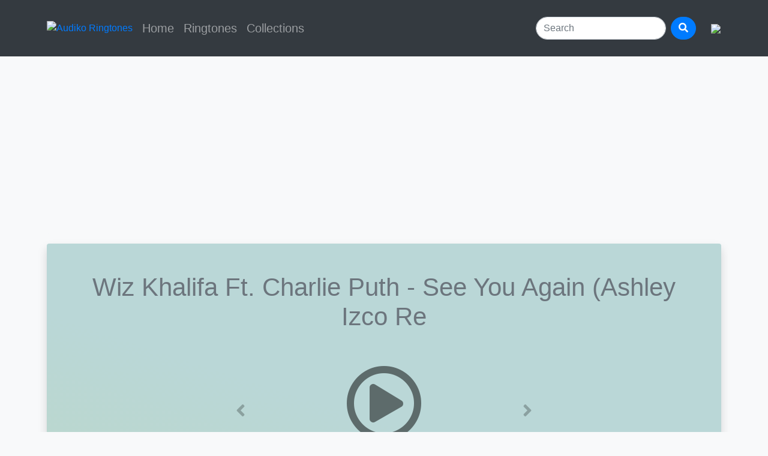

--- FILE ---
content_type: text/html; charset=UTF-8
request_url: https://m.audiko.com/ringtone/wiz-khalifa-ft-charlie-puth-see-you-again-ashley-izco-re?ring=40977264
body_size: 4700
content:
<!DOCTYPE html>
<html>
    <head>
        <link rel="stylesheet" href="//stackpath.bootstrapcdn.com/bootstrap/4.2.1/css/bootstrap.min.css" type="text/css">
        <link rel="stylesheet" href="//use.fontawesome.com/releases/v5.6.3/css/all.css" type="text/css">
        <link rel="stylesheet" type="text/css" href="/static/styles/css/main.css" />
        <script async src="//code.jquery.com/jquery-3.3.1.slim.min.js"></script>
        <script async src="//pagead2.googlesyndication.com/pagead/js/adsbygoogle.js"></script>
        <script async src="//stackpath.bootstrapcdn.com/bootstrap/4.2.1/js/bootstrap.min.js"></script>
        <script>
            (adsbygoogle = window.adsbygoogle || []).push({
                google_ad_client: "ca-pub-9584866515776146",
                enable_page_level_ads: true
            });
        </script>


        <script async src="https://www.googletagmanager.com/gtag/js?id=UA-1113296-23"></script>
        <script>
            window.dataLayer = window.dataLayer || [];
            function gtag(){dataLayer.push(arguments);}
            gtag('js', new Date());

            gtag('config', 'UA-1113296-23');
        </script>

        <meta name="viewport" content="width=device-width">
        <title>Wiz Khalifa Ft. Charlie Puth - See You Again (Ashley Izco Re ringtone Free Download - Ringtone Maker Audiko</title>
    </head>
    <body>
    <nav class="navbar navbar-expand-lg navbar-dark bg-dark sticky-top">
    <div class="container py-lg-3 px-sm-2">
        <button class="navbar-toggler" type="button" data-toggle="collapse" data-target="#navbarToggler" aria-controls="navbarToggler" aria-expanded="false" aria-label="Toggle navigation"><span class="navbar-toggler-icon"></span></button>
        <a class="mr-lg-2" href="/"><img src="https://pipe.bot/img/d/m/88/a1a6a8.png" title="Audiko Ringtones" height="24"/></a>
        <div class="collapse navbar-collapse" id="navbarToggler">
            <ul class="navbar-nav mr-auto mt-2 mt-lg-0 lead">
                                    <li class="nav-item"><a class="nav-link " href="/">Home</a></li>
                                    <li class="nav-item"><a class="nav-link " href="/genres">Ringtones</a></li>
                                    <li class="nav-item"><a class="nav-link " href="/collections">Collections</a></li>
                            </ul>
            <form class="form-inline my-2 my-lg-0 flex-nowrap" method="get" action="/search">
                <input class="form-control mr-2 rounded-pill" name="q" type="search" placeholder="Search" value=""/>
                <button class="btn btn-primary rounded-pill" type="submit"><i class="fas fa-search"></i></button>
            </form>
            <a class="btn p-0 ml-lg-4 mt-2 mt-lg-0" onclick="gtag( 'event', 'ButtonPress', {
                                        'event_category' : 'Redirect to app market',
                                        'event_label' : 'Android'
                                        });" href="//play.google.com/store/apps/details?id=net.audiko2.pro&referrer=utm_source%3Daudiko%26utm_medium%3Dmsite%26utm_campaign%3Dmobile">
                <img src="//pipe.bot/img/d/m/56/b44686.svg"/>
            </a>
        </div>
    </div>
</nav>    <div class="p-1"></div>
        <div class="container">
    <div class="row">
        <div class="col p-2">
            <ins class="adsbygoogle bg-light rounded" style="display:block;"
     data-ad-client="ca-pub-9584866515776146"
     data-ad-slot="9096322282"
     data-ad-format="auto"
     data-adtest="false"
     data-full-width-responsive="true"></ins>
<script>
    (adsbygoogle = window.adsbygoogle || []).push({});
</script>        </div>
    </div>
    <div class="row">
        <div class="col p-2">
            <div class="shadow rounded d-flex flex-column py-5 bg-cover">
                <div class="d-flex flex-column">
                    <h1 class="display-1 text-secondary text-center px-5">Wiz Khalifa Ft. Charlie Puth - See You Again (Ashley Izco Re</h1>
                    <div class="row no-gutters justify-content-center">
                        <div class="col col-md-6">

                            <div class="carousel slide" id="variations" data-ride="carousel">
                                <ol class="carousel-indicators">
                                    <li class="bg-dark active" data-target="#variations" data-slide-to="0"></li>
                                                                            <li class="bg-dark" data-target="#variations"
                                            data-slide-to="1"></li>
                                                                            <li class="bg-dark" data-target="#variations"
                                            data-slide-to="2"></li>
                                                                            <li class="bg-dark" data-target="#variations"
                                            data-slide-to="3"></li>
                                                                            <li class="bg-dark" data-target="#variations"
                                            data-slide-to="4"></li>
                                                                            <li class="bg-dark" data-target="#variations"
                                            data-slide-to="5"></li>
                                                                            <li class="bg-dark" data-target="#variations"
                                            data-slide-to="6"></li>
                                                                    </ol>

                                <div class="carousel-inner">

                                    <div class="carousel-item active">
                                        <div class="text-center py-5">
                                            <a class="d-block text-black-50 rounded-circle mb-4" id="play" href="#"
                                               title="Wiz Khalifa Ft. Charlie Puth - See You Again (Ashley Izco Re"
                                               url="//audiko.net/get/preview/12192181/40977264/Ashley-Izco-Wiz-Khalifa-Ft-Charlie-Puth---See-You-Again-Ashley-Izco-Re.mp3?m=1&dle=1769161938&dlk=K7LmGD-lpu3iUN0EfYR02A&source=api_39"
                                               time="0:18" index="0">
                                                <i class="far fa-play-circle fa-8x scale" id="button0"></i>
                                            </a>
                                        </div>
                                        <div class="carousel-caption">
                                            <span class="text-monospace small text-black-50" id="time0"
                                                  duration="0:18">0:18</span>
                                        </div>
                                    </div>

                                                                            <div class="carousel-item ">
                                            <div class="text-center py-5">
                                                <a class="d-block text-black-50 rounded-circle mb-4" id="play" href="#"
                                                   title="Wiz Khalifa Ft. Charlie Puth - See You Again (Ashley Izco Re"
                                                   url="//audiko.net/get/preview/12192181/40962599/Ashley-Izco-Wiz-Khalifa-Ft-Charlie-Puth---See-You-Again-Ashley-Izco-Re.mp3?m=1&dle=1769161938&dlk=rGxFmuUfzP8gOA4qWydiJg&source=api_39"
                                                   time="0:23"
                                                   index="1">
                                                    <i class="far fa-play-circle fa-8x scale"
                                                       id="button1"></i>
                                                </a>
                                            </div>
                                            <div class="carousel-caption">
                                                <span class="text-monospace small text-black-50"
                                                      id="time1"
                                                      data-lol="23000 "
                                                      duration="0:23">0:23</span>
                                            </div>
                                        </div>

                                                                            <div class="carousel-item ">
                                            <div class="text-center py-5">
                                                <a class="d-block text-black-50 rounded-circle mb-4" id="play" href="#"
                                                   title="Wiz Khalifa Ft. Charlie Puth - See You Again (Ashley Izco Re"
                                                   url="//audiko.net/get/preview/12192181/44097180/Ashley-Izco-Wiz-Khalifa-Ft-Charlie-Puth---See-You-Again-Ashley-Izco-Re.mp3?m=1&dle=1769161938&dlk=MwQfzBhumMDCr7aJa2GJIg&source=api_39"
                                                   time="0:30"
                                                   index="2">
                                                    <i class="far fa-play-circle fa-8x scale"
                                                       id="button2"></i>
                                                </a>
                                            </div>
                                            <div class="carousel-caption">
                                                <span class="text-monospace small text-black-50"
                                                      id="time2"
                                                      data-lol="30000 "
                                                      duration="0:30">0:30</span>
                                            </div>
                                        </div>

                                                                            <div class="carousel-item ">
                                            <div class="text-center py-5">
                                                <a class="d-block text-black-50 rounded-circle mb-4" id="play" href="#"
                                                   title="Wiz Khalifa Ft. Charlie Puth - See You Again (Ashley Izco Re"
                                                   url="//audiko.net/get/preview/12192181/43507952/Ashley-Izco-Wiz-Khalifa-Ft-Charlie-Puth---See-You-Again-Ashley-Izco-Re.mp3?m=1&dle=1769161938&dlk=NGkhsUlld85DsxrNrww-4A&source=api_39"
                                                   time="0:30"
                                                   index="3">
                                                    <i class="far fa-play-circle fa-8x scale"
                                                       id="button3"></i>
                                                </a>
                                            </div>
                                            <div class="carousel-caption">
                                                <span class="text-monospace small text-black-50"
                                                      id="time3"
                                                      data-lol="30000 "
                                                      duration="0:30">0:30</span>
                                            </div>
                                        </div>

                                                                            <div class="carousel-item ">
                                            <div class="text-center py-5">
                                                <a class="d-block text-black-50 rounded-circle mb-4" id="play" href="#"
                                                   title="Wiz Khalifa Ft. Charlie Puth - See You Again (Ashley Izco Re"
                                                   url="//audiko.net/get/preview/12192181/40934534/Ashley-Izco-Wiz-Khalifa-Ft-Charlie-Puth---See-You-Again-Ashley-Izco-Re.mp3?m=1&dle=1769161938&dlk=jU77LGzU9l8VWEQ39eIyNQ&source=api_39"
                                                   time="0:27"
                                                   index="4">
                                                    <i class="far fa-play-circle fa-8x scale"
                                                       id="button4"></i>
                                                </a>
                                            </div>
                                            <div class="carousel-caption">
                                                <span class="text-monospace small text-black-50"
                                                      id="time4"
                                                      data-lol="27000 "
                                                      duration="0:27">0:27</span>
                                            </div>
                                        </div>

                                                                            <div class="carousel-item ">
                                            <div class="text-center py-5">
                                                <a class="d-block text-black-50 rounded-circle mb-4" id="play" href="#"
                                                   title="Wiz Khalifa Ft. Charlie Puth - See You Again (Ashley Izco Re"
                                                   url="//audiko.net/get/preview/12192181/42197883/Ashley-Izco-Wiz-Khalifa-Ft-Charlie-Puth---See-You-Again-Ashley-Izco-Re.mp3?m=1&dle=1769161938&dlk=2I2P_Ee8NShpHW2GDUuYow&source=api_39"
                                                   time="0:30"
                                                   index="5">
                                                    <i class="far fa-play-circle fa-8x scale"
                                                       id="button5"></i>
                                                </a>
                                            </div>
                                            <div class="carousel-caption">
                                                <span class="text-monospace small text-black-50"
                                                      id="time5"
                                                      data-lol="30000 "
                                                      duration="0:30">0:30</span>
                                            </div>
                                        </div>

                                                                            <div class="carousel-item ">
                                            <div class="text-center py-5">
                                                <a class="d-block text-black-50 rounded-circle mb-4" id="play" href="#"
                                                   title="Wiz Khalifa Ft. Charlie Puth - See You Again (Ashley Izco Re"
                                                   url="//audiko.net/get/preview/12192181/44752802/Ashley-Izco-Wiz-Khalifa-Ft-Charlie-Puth---See-You-Again-Ashley-Izco-Re.mp3?m=1&dle=1769161938&dlk=fgAtznJH9X0ob6wJkR-KuQ&source=api_39"
                                                   time="0:30"
                                                   index="6">
                                                    <i class="far fa-play-circle fa-8x scale"
                                                       id="button6"></i>
                                                </a>
                                            </div>
                                            <div class="carousel-caption">
                                                <span class="text-monospace small text-black-50"
                                                      id="time6"
                                                      data-lol="30000 "
                                                      duration="0:30">0:30</span>
                                            </div>
                                        </div>

                                    
                                    <a class="carousel-control-prev text-black-50"
                                       id="prev" href="#variations" role="button"
                                       onclick="gtag( 'event',  'Player',  {
                                               'event_category' : 'Play Variant',
                                               'event_label' : 'Wiz Khalifa Ft. Charlie Puth - See You Again (Ashley Izco Re'
                                               } );
                                               gtag( 'event',  'Play Variant',  {
                                               'event_category' : 'Ringtone',
                                               'event_label' : 'Wiz Khalifa Ft. Charlie Puth - See You Again (Ashley Izco Re'
                                               });
                                               "
                                       data-slide="prev">
                                        <i class="fas fa-angle-left fa-2x"></i>
                                        <span class="sr-only">Previous</span>
                                    </a>
                                    <a class="carousel-control-next text-black-50"
                                       id="next" href="#variations" role="button"
                                       onclick="gtag( 'event',  'Player',  {
                                               'event_category' : 'Play Variant',
                                               'event_label' : 'Wiz Khalifa Ft. Charlie Puth - See You Again (Ashley Izco Re'
                                               });
                                               gtag( 'event',  'Play Variant',  {
                                               'event_category' : 'Ringtone',
                                               'event_label' : 'Wiz Khalifa Ft. Charlie Puth - See You Again (Ashley Izco Re'
                                               });
                                               "
                                       data-slide="next">
                                        <i class="fas fa-angle-right fa-2x"></i>
                                        <span class="sr-only">Next</span>
                                    </a>

                                </div>
                            </div>

                        </div>
                    </div>
                    <div class="accordion d-flex flex-column align-items-center pt-4" id="options">
                        <button class="btn btn-lg btn-primary rounded-pill my-2" type="button" data-toggle="collapse"
                                data-target="#collapseOne" aria-expanded="false" aria-controls="collapseOne"><i
                                    class="fas fa-download mr-2"></i>Get Ringtone
                        </button>
                        <div class="collapse" id="collapseOne" aria-labelledby="headingOne" data-parent="#options">
                            <div class="pb-4 pt-2 text-center">
                                <a class="lead" id="iphone"
                                   onclick="gtag( 'event',  'Download',  {
                                           'event_category' : 'Iphone',
                                           'event_label' : 'Wiz Khalifa Ft. Charlie Puth - See You Again (Ashley Izco Re'
                                           } );
                                           gtag( 'event',  'Iphone',  {
                                           'event_category' : 'Download',
                                           'event_label' : 'Wiz Khalifa Ft. Charlie Puth - See You Again (Ashley Izco Re'
                                           } );"
                                   href="//audiko.net/get/iphone/12192181/40977264/Ashley-Izco-Wiz-Khalifa-Ft-Charlie-Puth---See-You-Again-Ashley-Izco-Re.m4r?m=1&dle=1769161938&dlk=K7LmGD-lpu3iUN0EfYR02A&source=api_39"
                                   url="http://audiko.net/get/iphone/12192181/40977264/Ashley-Izco-Wiz-Khalifa-Ft-Charlie-Puth---See-You-Again-Ashley-Izco-Re.m4r?m=1&dle=1769161938&dlk=K7LmGD-lpu3iUN0EfYR02A&source=api_39">
                                    <span class="d-none d-sm-inline">Ringtone for </span>iPhone</a><span class="mx-1"> &middot; </span>
                                <a class="lead" id="android"
                                   onclick="gtag( 'event',  'Download',  {
                                           'event_category' : 'Desktop',
                                           'event_label' : 'Wiz Khalifa Ft. Charlie Puth - See You Again (Ashley Izco Re'
                                           } );
                                           gtag( 'event',  'Desktop',  {
                                           'event_category' : 'Download',
                                           'event_label' : 'Wiz Khalifa Ft. Charlie Puth - See You Again (Ashley Izco Re'
                                           } );"
                                   href="//play.google.com/store/apps/details?id=net.audiko2.pro&referrer=utm_source%3Daudiko%26utm_medium%3Dmsite%26utm_campaign%3Dmobile"
                                   url="https://play.google.com/store/apps/details?id=net.audiko2.pro&referrer=utm_source%3Daudiko%26utm_medium%3Dmsite%26utm_campaign%3Dmobile"
                                >
                                    <span class="d-none d-sm-inline">Ringtone for </span>Android</a>
                                <div class="clearfix"></div>
                                <a class="btn p-0 mt-2" onclick="gtag( 'event', 'ButtonPress', {
                                        'event_category' : 'Redirect to app market',
                                        'event_label' : 'Android'
                                        });"
                                   href="//play.google.com/store/apps/details?id=net.audiko2.pro&referrer=utm_source%3Daudiko%26utm_medium%3Dmsite%26utm_campaign%3Dmobile">
                                    <img src="https://pipe.bot/img/d/m/56/b44686.svg"/>
                                </a>
                            </div>
                        </div>
                        <button class="btn text-primary rounded-pill my-2" type="button" data-toggle="collapse"
                                data-target="#collapseTwo" aria-expanded="false" aria-controls="collapseTwo"><i
                                    class="fas fa-share mr-2"></i>Share with friends
                        </button>
                        <div class="collapse" id="collapseTwo" aria-labelledby="headingTwo" data-parent="#options">
                            <div class="d-flex justify-content-center pb-4 pt-2"><a
                                        class="d-block text-secondary rounded-circle mx-3 mx-sm-3" href="#"><i
                                            class="fab fa-facebook fa-2x"></i></a><a
                                        class="d-block text-secondary rounded-circle mx-3 mx-sm-3" href="#"><i
                                            class="fab fa-viber fa-2x"></i></a><a
                                        class="d-block text-secondary rounded-circle mx-3 mx-sm-3" href="#"><i
                                            class="fab fa-line fa-2x"></i></a><a
                                        class="d-block text-secondary rounded-circle mx-3 mx-sm-3" href="#"><i
                                            class="fab fa-twitter fa-2x"></i></a></div>
                        </div>
                    </div>
                </div>
            </div>
        </div>
    </div>
    <div class="row">
        <div class="col p-2">
            <!-- Responsive bottom-->
            <ins class="adsbygoogle bg-light rounded" style="display:block;"
     data-ad-client="ca-pub-9584866515776146"
     data-ad-slot="8000886557"
     data-ad-format="auto"
     data-adtest="false"
     data-full-width-responsive="true"></ins>
<script>
    (adsbygoogle = window.adsbygoogle || []).push({});
</script>        </div>
    </div>
</div>
<div class="container text-center pt-4">
    <span class="display-1">Similars</span>

</div>
<div class="container">
    <div class="row">
                    <div class="col-12 col-md-8 col-lg-4 p-2 order-2 order-md-3 order-lg-2">
                <ins class="adsbygoogle bg-light rounded" style="display:block;"
     data-ad-client="ca-pub-9584866515776146"
     data-ad-slot="9860763139"
     data-ad-format="auto"
     data-adtest="false"
     data-full-width-responsive="true"></ins>
<script>
    (adsbygoogle = window.adsbygoogle || []).push({});
</script>            </div>
                    <div class="col-12 col-md-8 col-lg-4 p-2 order-5 order-md-6 p-2">
                <ins class="adsbygoogle bg-light rounded" style="display:block;"
     data-ad-client="ca-pub-9584866515776146"
     data-ad-slot="4225293077"
     data-ad-format="auto"
     data-adtest="false"
     data-full-width-responsive="true"></ins>
<script>
    (adsbygoogle = window.adsbygoogle || []).push({});
</script>            </div>
                    <div class="col-12 col-md-8 col-lg-4 p-2 order-8 order-md-7 order-lg-9">
                <ins class="adsbygoogle bg-light rounded" style="display:block;"
     data-ad-client="ca-pub-9584866515776146"
     data-ad-slot="9096322282"
     data-ad-format="auto"
     data-adtest="false"
     data-full-width-responsive="true"></ins>
<script>
    (adsbygoogle = window.adsbygoogle || []).push({});
</script>            </div>
        
                    <div class="col-6 col-md-4 col-lg-2 p-2 order-0">
                <div class="shadow-sm rounded text-center p-3 py-5 h-100"
                     style="background-color:#bbd7ba">
                    <a class="text-black-50 pt-5"
                       href="/ringtone/attention?ring=41426876">
                        <i class="fas fa-bell fa-6x text-black-50"></i>
                        <div class="py-2 leadr" title="Attention">Attention</div>
                    </a>
                </div>
            </div>
                    <div class="col-6 col-md-4 col-lg-2 p-2 order-1">
                <div class="shadow-sm rounded text-center p-3 py-5 h-100"
                     style="background-color:#d7d0ba">
                    <a class="text-black-50 pt-5"
                       href="/ringtone/we-don-t-talk-anymore?ring=40650296">
                        <i class="fas fa-bell fa-6x text-black-50"></i>
                        <div class="py-2 leadr" title="We Don't Talk Anymore">We Don't Talk Anymore</div>
                    </a>
                </div>
            </div>
                    <div class="col-6 col-md-4 col-lg-2 p-2 order-3 order-md-2 order-lg-3">
                <div class="shadow-sm rounded text-center p-3 py-5 h-100"
                     style="background-color:#bad7d7">
                    <a class="text-black-50 pt-5"
                       href="/ringtone/see-you-again?ring=39364800">
                        <i class="fas fa-bell fa-6x text-black-50"></i>
                        <div class="py-2 leadr" title="See You Again">See You Again</div>
                    </a>
                </div>
            </div>
                    <div class="col-6 col-md-4 col-lg-2 p-2 order-4">
                <div class="shadow-sm rounded text-center p-3 py-5 h-100"
                     style="background-color:#d7d0ba">
                    <a class="text-black-50 pt-5"
                       href="/ringtone/we-don-t-talk-anymore?ring=41929713">
                        <i class="fas fa-bell fa-6x text-black-50"></i>
                        <div class="py-2 leadr" title="We Don't Talk Anymore">We Don't Talk Anymore</div>
                    </a>
                </div>
            </div>
                    <div class="col-6 col-md-4 col-lg-2 p-2 order-7 order-sm-6 order-md-5">
                <div class="shadow-sm rounded text-center p-3 py-5 h-100"
                     style="background-color:#d7d0ba">
                    <a class="text-black-50 pt-5"
                       href="/ringtone/how-long-charlie-puth?ring=42344300">
                        <i class="fas fa-bell fa-6x text-black-50"></i>
                        <div class="py-2 leadr" title="How Long - Charlie Puth">How Long - Charlie Puth</div>
                    </a>
                </div>
            </div>
                    <div class="col-6 col-md-4 col-lg-2 p-2 order-7 order-sm-7 order-md-8 order-lg-7">
                <div class="shadow-sm rounded text-center p-3 py-5 h-100"
                     style="background-color:#d7d0ba">
                    <a class="text-black-50 pt-5"
                       href="/ringtone/work-hard-play-hard?ring=38931284">
                        <i class="fas fa-bell fa-6x text-black-50"></i>
                        <div class="py-2 leadr" title="Work Hard Play Hard">Work Hard Play Hard</div>
                    </a>
                </div>
            </div>
                    <div class="col-6 col-md-4 col-lg-2 p-2 order-8">
                <div class="shadow-sm rounded text-center p-3 py-5 h-100"
                     style="background-color:#bad7d7">
                    <a class="text-black-50 pt-5"
                       href="/ringtone/wiz-khalifa-ft-charlie-puth-see-you-again?ring=39088496">
                        <i class="fas fa-bell fa-6x text-black-50"></i>
                        <div class="py-2 leadr" title="Wiz Khalifa Ft. Charlie Puth - See You Again">Wiz Khalifa Ft. Charlie Puth - See You Again</div>
                    </a>
                </div>
            </div>
                    <div class="col-6 col-md-4 col-lg-2 p-2 order-8">
                <div class="shadow-sm rounded text-center p-3 py-5 h-100"
                     style="background-color:#bad7d7">
                    <a class="text-black-50 pt-5"
                       href="/ringtone/see-you-again?ring=38675079">
                        <i class="fas fa-bell fa-6x text-black-50"></i>
                        <div class="py-2 leadr" title="See You Again">See You Again</div>
                    </a>
                </div>
            </div>
                    <div class="col-6 col-md-4 col-lg-2 p-2 order-8">
                <div class="shadow-sm rounded text-center p-3 py-5 h-100"
                     style="background-color:#d0d7ba">
                    <a class="text-black-50 pt-5"
                       href="/ringtone/wiz-khalifa-ft-ty-dolla-ign-something-new?ring=42140652">
                        <i class="fas fa-bell fa-6x text-black-50"></i>
                        <div class="py-2 leadr" title="Wiz Khalifa Ft Ty Dolla $ign - Something New">Wiz Khalifa Ft Ty Dolla $ign - Something New</div>
                    </a>
                </div>
            </div>
                    <div class="col-6 col-md-4 col-lg-2 p-2 order-8">
                <div class="shadow-sm rounded text-center p-3 py-5 h-100"
                     style="background-color:#d7d0ba">
                    <a class="text-black-50 pt-5"
                       href="/ringtone/sucker-for-pain-lil-wayne-wiz-khalifa-imagin?ring=40715789">
                        <i class="fas fa-bell fa-6x text-black-50"></i>
                        <div class="py-2 leadr" title="Sucker For Pain -Lil Wayne, Wiz Khalifa, Imagin">Sucker For Pain -Lil Wayne, Wiz Khalifa, Imagin</div>
                    </a>
                </div>
            </div>
                    <div class="col-6 col-md-4 col-lg-2 p-2 order-8">
                <div class="shadow-sm rounded text-center p-3 py-5 h-100"
                     style="background-color:#bbd7ba">
                    <a class="text-black-50 pt-5"
                       href="/ringtone/black-yellow-wiz-khalifa-live-arrangement-by-nurdy-tune?ring=39794566">
                        <i class="fas fa-bell fa-6x text-black-50"></i>
                        <div class="py-2 leadr" title="Black & Yellow - Wiz Khalifa (Live Arrangement By Nurdy Tune">Black & Yellow - Wiz Khalifa (Live Arrangement By Nurdy Tune</div>
                    </a>
                </div>
            </div>
                    <div class="col-6 col-md-4 col-lg-2 p-2 order-10">
                <div class="shadow-sm rounded text-center p-3 py-5 h-100"
                     style="background-color:#bbd7ba">
                    <a class="text-black-50 pt-5"
                       href="/ringtone/your-baby-mama-a-hoe-tyga-ft-wiz-khalifa-produced-by-dj?ring=39035504">
                        <i class="fas fa-bell fa-6x text-black-50"></i>
                        <div class="py-2 leadr" title="Your Baby Mama A Hoe - Tyga ft. Wiz Khalifa (Produced by DJ">Your Baby Mama A Hoe - Tyga ft. Wiz Khalifa (Produced by DJ</div>
                    </a>
                </div>
            </div>
                    <div class="col-6 col-md-4 col-lg-2 p-2 order-10">
                <div class="shadow-sm rounded text-center p-3 py-5 h-100"
                     style="background-color:#bbd7ba">
                    <a class="text-black-50 pt-5"
                       href="/ringtone/sucker-for-pain?ring=41156754">
                        <i class="fas fa-bell fa-6x text-black-50"></i>
                        <div class="py-2 leadr" title="Sucker for Pain">Sucker for Pain</div>
                    </a>
                </div>
            </div>
                    <div class="col-6 col-md-4 col-lg-2 p-2 order-10">
                <div class="shadow-sm rounded text-center p-3 py-5 h-100"
                     style="background-color:#bad7d7">
                    <a class="text-black-50 pt-5"
                       href="/ringtone/wiz-khalifa-we-dem-boyz?ring=41274656">
                        <i class="fas fa-bell fa-6x text-black-50"></i>
                        <div class="py-2 leadr" title="Wiz Khalifa - WE DEM BOYZ">Wiz Khalifa - WE DEM BOYZ</div>
                    </a>
                </div>
            </div>
                    <div class="col-6 col-md-4 col-lg-2 p-2 order-10">
                <div class="shadow-sm rounded text-center p-3 py-5 h-100"
                     style="background-color:#d7d0ba">
                    <a class="text-black-50 pt-5"
                       href="/ringtone/wiz-khalifa-black-and-yellow-feat-snoop-dogg-juicy-j-t-pa?ring=39794512">
                        <i class="fas fa-bell fa-6x text-black-50"></i>
                        <div class="py-2 leadr" title="Wiz Khalifa Black and Yellow feat. Snoop Dogg, Juicy J, T-Pa">Wiz Khalifa Black and Yellow feat. Snoop Dogg, Juicy J, T-Pa</div>
                    </a>
                </div>
            </div>
                    <div class="col-6 col-md-4 col-lg-2 p-2 order-10">
                <div class="shadow-sm rounded text-center p-3 py-5 h-100"
                     style="background-color:#bad7d7">
                    <a class="text-black-50 pt-5"
                       href="/ringtone/wiz-khalifa-type-beat-see-you-again-ft-charlie-puth-han?ring=42998857">
                        <i class="fas fa-bell fa-6x text-black-50"></i>
                        <div class="py-2 leadr" title="Wiz Khalifa Type Beat - See You Again ft. Charlie Puth - Han">Wiz Khalifa Type Beat - See You Again ft. Charlie Puth - Han</div>
                    </a>
                </div>
            </div>
            </div>

</div>

<script type="text/javascript" src="/static/js/ringtone-player.js"></script>
        <footer class="p-4 bg-light border-top">
            <div class="d-flex">
                <ul class="nav">
                    <li class="nav-item"><a class="nav-link text-secondary" href="//audiko.net/privacy.html">Privacy Policy</a></li>
                    <li class="nav-item"><a class="nav-link text-secondary" href="//audiko.net/tou.html">Terms of Use</a></li>
                    <li class="nav-item"><a class="nav-link text-secondary" href="/genres">Ringtones</a></li>
                    <li class="nav-item"><a class="nav-link text-secondary" href="/collection">Collections</a></li>
                </ul>
            </div>
            <p class="m-3"><i class="fab fa-creative-commons"></i> All materials on this site are licensed under the <a class="text-secondary" rel="license" href="https://creativecommons.org/licenses/by/4.0/legalcode.uk">Creative Commons Attribution License 4.0 International</a>, unless otherwise specified on the relevant page.</p>
            <address class="m-3">
                <p>© 2026 <a class="text-secondary" href="/">Audiko</a> • <a class="text-secondary" href="mailto:dmca@audiko.net">DMCA</a></p>
            </address>
        </footer>
    </body>
</html>


--- FILE ---
content_type: text/html; charset=utf-8
request_url: https://www.google.com/recaptcha/api2/aframe
body_size: 268
content:
<!DOCTYPE HTML><html><head><meta http-equiv="content-type" content="text/html; charset=UTF-8"></head><body><script nonce="qv_2PflHlkSdT3tVfJtOxQ">/** Anti-fraud and anti-abuse applications only. See google.com/recaptcha */ try{var clients={'sodar':'https://pagead2.googlesyndication.com/pagead/sodar?'};window.addEventListener("message",function(a){try{if(a.source===window.parent){var b=JSON.parse(a.data);var c=clients[b['id']];if(c){var d=document.createElement('img');d.src=c+b['params']+'&rc='+(localStorage.getItem("rc::a")?sessionStorage.getItem("rc::b"):"");window.document.body.appendChild(d);sessionStorage.setItem("rc::e",parseInt(sessionStorage.getItem("rc::e")||0)+1);localStorage.setItem("rc::h",'1768902741339');}}}catch(b){}});window.parent.postMessage("_grecaptcha_ready", "*");}catch(b){}</script></body></html>